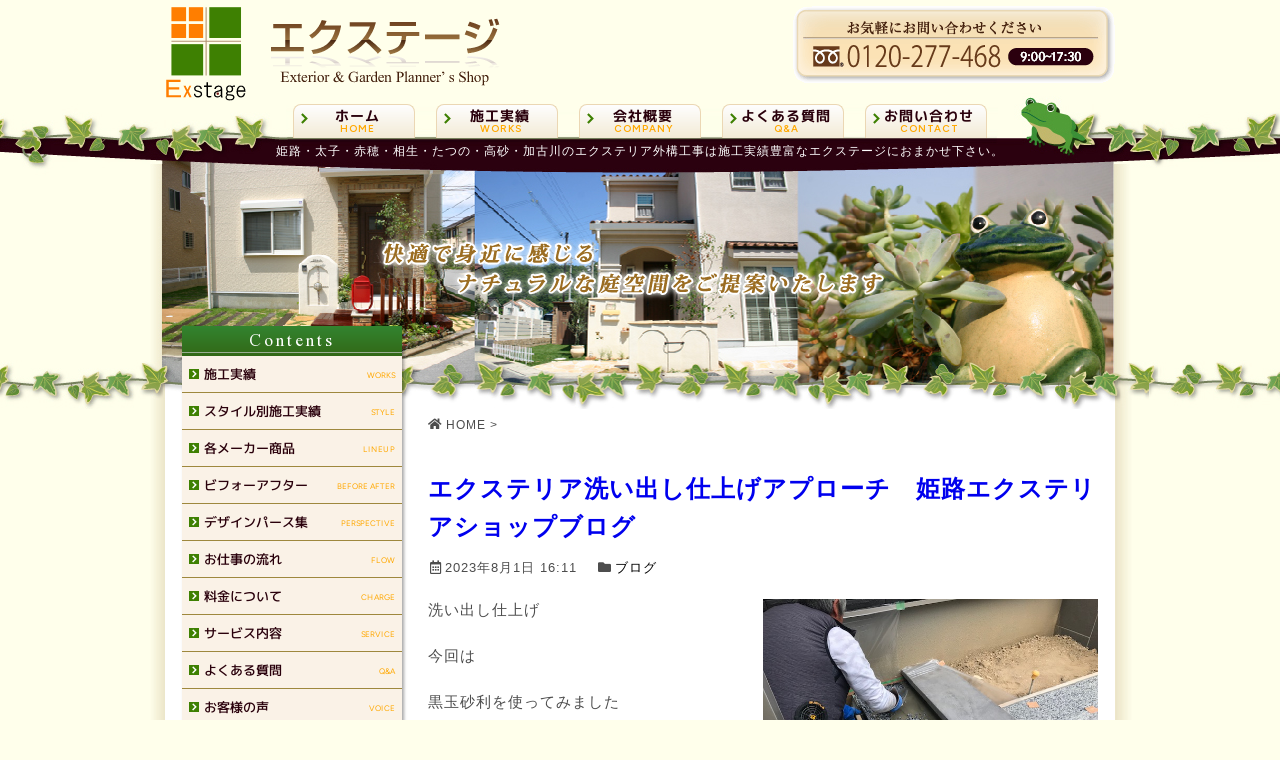

--- FILE ---
content_type: text/html; charset=UTF-8
request_url: https://www.exstage.co.jp/author/jacofwebsupport
body_size: 8888
content:
<!DOCTYPE html>
<html lang="ja">

<head>
    <meta http-equiv="Content-Type" content="text/html; charset=UTF-8" />
    <meta name="viewport" content="width=device-width, initial-scale=1" />
    <meta name="format-detection" content="telephone=no" />

    <title>jacofwebsupport  |  姫路市の外構・エクステリア｜エクステージ</title>

    <link rel="shortcut icon" href="https://www.exstage.co.jp/favicon.ico" />
    <link rel="preconnect" href="https://fonts.googleapis.com">
    <link rel="preconnect" href="https://fonts.gstatic.com" crossorigin>
    <link href="https://fonts.googleapis.com/css2?family=M+PLUS+1p:wght@500;700&display=swap" rel="stylesheet">
    <link href="https://fonts.googleapis.com/css2?family=Noto+Sans+JP:wght@600&display=swap" rel="stylesheet">
    <link href="https://fonts.googleapis.com/css2?family=Figtree:wght@400;600;800&display=swap" rel="stylesheet">
    <link href="https://fonts.googleapis.com/css2?family=Scheherazade+New:wght@400&display=swap" rel="stylesheet">
    <link rel="stylesheet" type="text/css" media="all" href="https://www.exstage.co.jp/wp-content/themes/jetpress/style.css" />
    <link rel="stylesheet" type="text/css" media="all" href="https://www.exstage.co.jp/wp-content/themes/jetpress/css/base.css" />
    <link rel="stylesheet" type="text/css" media="all" href="https://www.exstage.co.jp/wp-content/themes/jetpress/css/common.css" />
            <link rel="stylesheet" type="text/css" media="all" href="https://www.exstage.co.jp/wp-content/themes/jetpress/css/archive.css" />
        <link rel="stylesheet" type="text/css" media="all" href="https://www.exstage.co.jp/wp-content/themes/jetpress/css/media_query.css" />

    <script src="https://kit.fontawesome.com/d5666ad85b.js" crossorigin="anonymous"></script>
    <script src="https://www.exstage.co.jp/wp-content/themes/jetpress/js/jquery-3.6.0.min.js"></script>
    <script src="https://www.exstage.co.jp/wp-content/themes/jetpress/js/ofi.min.js"></script>
    <script src="https://www.exstage.co.jp/wp-content/themes/jetpress/js/script.js"></script>

    <meta name='robots' content='max-image-preview:large' />
<link rel="alternate" type="application/rss+xml" title="姫路市の外構・エクステリア｜エクステージ &raquo; jacofwebsupport による投稿のフィード" href="https://www.exstage.co.jp/author/jacofwebsupport/feed" />
<script type="text/javascript">
window._wpemojiSettings = {"baseUrl":"https:\/\/s.w.org\/images\/core\/emoji\/14.0.0\/72x72\/","ext":".png","svgUrl":"https:\/\/s.w.org\/images\/core\/emoji\/14.0.0\/svg\/","svgExt":".svg","source":{"concatemoji":"https:\/\/www.exstage.co.jp\/wp-includes\/js\/wp-emoji-release.min.js?ver=6.3.7"}};
/*! This file is auto-generated */
!function(i,n){var o,s,e;function c(e){try{var t={supportTests:e,timestamp:(new Date).valueOf()};sessionStorage.setItem(o,JSON.stringify(t))}catch(e){}}function p(e,t,n){e.clearRect(0,0,e.canvas.width,e.canvas.height),e.fillText(t,0,0);var t=new Uint32Array(e.getImageData(0,0,e.canvas.width,e.canvas.height).data),r=(e.clearRect(0,0,e.canvas.width,e.canvas.height),e.fillText(n,0,0),new Uint32Array(e.getImageData(0,0,e.canvas.width,e.canvas.height).data));return t.every(function(e,t){return e===r[t]})}function u(e,t,n){switch(t){case"flag":return n(e,"\ud83c\udff3\ufe0f\u200d\u26a7\ufe0f","\ud83c\udff3\ufe0f\u200b\u26a7\ufe0f")?!1:!n(e,"\ud83c\uddfa\ud83c\uddf3","\ud83c\uddfa\u200b\ud83c\uddf3")&&!n(e,"\ud83c\udff4\udb40\udc67\udb40\udc62\udb40\udc65\udb40\udc6e\udb40\udc67\udb40\udc7f","\ud83c\udff4\u200b\udb40\udc67\u200b\udb40\udc62\u200b\udb40\udc65\u200b\udb40\udc6e\u200b\udb40\udc67\u200b\udb40\udc7f");case"emoji":return!n(e,"\ud83e\udef1\ud83c\udffb\u200d\ud83e\udef2\ud83c\udfff","\ud83e\udef1\ud83c\udffb\u200b\ud83e\udef2\ud83c\udfff")}return!1}function f(e,t,n){var r="undefined"!=typeof WorkerGlobalScope&&self instanceof WorkerGlobalScope?new OffscreenCanvas(300,150):i.createElement("canvas"),a=r.getContext("2d",{willReadFrequently:!0}),o=(a.textBaseline="top",a.font="600 32px Arial",{});return e.forEach(function(e){o[e]=t(a,e,n)}),o}function t(e){var t=i.createElement("script");t.src=e,t.defer=!0,i.head.appendChild(t)}"undefined"!=typeof Promise&&(o="wpEmojiSettingsSupports",s=["flag","emoji"],n.supports={everything:!0,everythingExceptFlag:!0},e=new Promise(function(e){i.addEventListener("DOMContentLoaded",e,{once:!0})}),new Promise(function(t){var n=function(){try{var e=JSON.parse(sessionStorage.getItem(o));if("object"==typeof e&&"number"==typeof e.timestamp&&(new Date).valueOf()<e.timestamp+604800&&"object"==typeof e.supportTests)return e.supportTests}catch(e){}return null}();if(!n){if("undefined"!=typeof Worker&&"undefined"!=typeof OffscreenCanvas&&"undefined"!=typeof URL&&URL.createObjectURL&&"undefined"!=typeof Blob)try{var e="postMessage("+f.toString()+"("+[JSON.stringify(s),u.toString(),p.toString()].join(",")+"));",r=new Blob([e],{type:"text/javascript"}),a=new Worker(URL.createObjectURL(r),{name:"wpTestEmojiSupports"});return void(a.onmessage=function(e){c(n=e.data),a.terminate(),t(n)})}catch(e){}c(n=f(s,u,p))}t(n)}).then(function(e){for(var t in e)n.supports[t]=e[t],n.supports.everything=n.supports.everything&&n.supports[t],"flag"!==t&&(n.supports.everythingExceptFlag=n.supports.everythingExceptFlag&&n.supports[t]);n.supports.everythingExceptFlag=n.supports.everythingExceptFlag&&!n.supports.flag,n.DOMReady=!1,n.readyCallback=function(){n.DOMReady=!0}}).then(function(){return e}).then(function(){var e;n.supports.everything||(n.readyCallback(),(e=n.source||{}).concatemoji?t(e.concatemoji):e.wpemoji&&e.twemoji&&(t(e.twemoji),t(e.wpemoji)))}))}((window,document),window._wpemojiSettings);
</script>
<style type="text/css">
img.wp-smiley,
img.emoji {
	display: inline !important;
	border: none !important;
	box-shadow: none !important;
	height: 1em !important;
	width: 1em !important;
	margin: 0 0.07em !important;
	vertical-align: -0.1em !important;
	background: none !important;
	padding: 0 !important;
}
</style>
	<link rel='stylesheet' id='wp-block-library-css' href='https://www.exstage.co.jp/wp-includes/css/dist/block-library/style.min.css?ver=6.3.7' type='text/css' media='all' />
<style id='classic-theme-styles-inline-css' type='text/css'>
/*! This file is auto-generated */
.wp-block-button__link{color:#fff;background-color:#32373c;border-radius:9999px;box-shadow:none;text-decoration:none;padding:calc(.667em + 2px) calc(1.333em + 2px);font-size:1.125em}.wp-block-file__button{background:#32373c;color:#fff;text-decoration:none}
</style>
<style id='global-styles-inline-css' type='text/css'>
body{--wp--preset--color--black: #000000;--wp--preset--color--cyan-bluish-gray: #abb8c3;--wp--preset--color--white: #ffffff;--wp--preset--color--pale-pink: #f78da7;--wp--preset--color--vivid-red: #cf2e2e;--wp--preset--color--luminous-vivid-orange: #ff6900;--wp--preset--color--luminous-vivid-amber: #fcb900;--wp--preset--color--light-green-cyan: #7bdcb5;--wp--preset--color--vivid-green-cyan: #00d084;--wp--preset--color--pale-cyan-blue: #8ed1fc;--wp--preset--color--vivid-cyan-blue: #0693e3;--wp--preset--color--vivid-purple: #9b51e0;--wp--preset--gradient--vivid-cyan-blue-to-vivid-purple: linear-gradient(135deg,rgba(6,147,227,1) 0%,rgb(155,81,224) 100%);--wp--preset--gradient--light-green-cyan-to-vivid-green-cyan: linear-gradient(135deg,rgb(122,220,180) 0%,rgb(0,208,130) 100%);--wp--preset--gradient--luminous-vivid-amber-to-luminous-vivid-orange: linear-gradient(135deg,rgba(252,185,0,1) 0%,rgba(255,105,0,1) 100%);--wp--preset--gradient--luminous-vivid-orange-to-vivid-red: linear-gradient(135deg,rgba(255,105,0,1) 0%,rgb(207,46,46) 100%);--wp--preset--gradient--very-light-gray-to-cyan-bluish-gray: linear-gradient(135deg,rgb(238,238,238) 0%,rgb(169,184,195) 100%);--wp--preset--gradient--cool-to-warm-spectrum: linear-gradient(135deg,rgb(74,234,220) 0%,rgb(151,120,209) 20%,rgb(207,42,186) 40%,rgb(238,44,130) 60%,rgb(251,105,98) 80%,rgb(254,248,76) 100%);--wp--preset--gradient--blush-light-purple: linear-gradient(135deg,rgb(255,206,236) 0%,rgb(152,150,240) 100%);--wp--preset--gradient--blush-bordeaux: linear-gradient(135deg,rgb(254,205,165) 0%,rgb(254,45,45) 50%,rgb(107,0,62) 100%);--wp--preset--gradient--luminous-dusk: linear-gradient(135deg,rgb(255,203,112) 0%,rgb(199,81,192) 50%,rgb(65,88,208) 100%);--wp--preset--gradient--pale-ocean: linear-gradient(135deg,rgb(255,245,203) 0%,rgb(182,227,212) 50%,rgb(51,167,181) 100%);--wp--preset--gradient--electric-grass: linear-gradient(135deg,rgb(202,248,128) 0%,rgb(113,206,126) 100%);--wp--preset--gradient--midnight: linear-gradient(135deg,rgb(2,3,129) 0%,rgb(40,116,252) 100%);--wp--preset--font-size--small: 13px;--wp--preset--font-size--medium: 20px;--wp--preset--font-size--large: 36px;--wp--preset--font-size--x-large: 42px;--wp--preset--spacing--20: 0.44rem;--wp--preset--spacing--30: 0.67rem;--wp--preset--spacing--40: 1rem;--wp--preset--spacing--50: 1.5rem;--wp--preset--spacing--60: 2.25rem;--wp--preset--spacing--70: 3.38rem;--wp--preset--spacing--80: 5.06rem;--wp--preset--shadow--natural: 6px 6px 9px rgba(0, 0, 0, 0.2);--wp--preset--shadow--deep: 12px 12px 50px rgba(0, 0, 0, 0.4);--wp--preset--shadow--sharp: 6px 6px 0px rgba(0, 0, 0, 0.2);--wp--preset--shadow--outlined: 6px 6px 0px -3px rgba(255, 255, 255, 1), 6px 6px rgba(0, 0, 0, 1);--wp--preset--shadow--crisp: 6px 6px 0px rgba(0, 0, 0, 1);}:where(.is-layout-flex){gap: 0.5em;}:where(.is-layout-grid){gap: 0.5em;}body .is-layout-flow > .alignleft{float: left;margin-inline-start: 0;margin-inline-end: 2em;}body .is-layout-flow > .alignright{float: right;margin-inline-start: 2em;margin-inline-end: 0;}body .is-layout-flow > .aligncenter{margin-left: auto !important;margin-right: auto !important;}body .is-layout-constrained > .alignleft{float: left;margin-inline-start: 0;margin-inline-end: 2em;}body .is-layout-constrained > .alignright{float: right;margin-inline-start: 2em;margin-inline-end: 0;}body .is-layout-constrained > .aligncenter{margin-left: auto !important;margin-right: auto !important;}body .is-layout-constrained > :where(:not(.alignleft):not(.alignright):not(.alignfull)){max-width: var(--wp--style--global--content-size);margin-left: auto !important;margin-right: auto !important;}body .is-layout-constrained > .alignwide{max-width: var(--wp--style--global--wide-size);}body .is-layout-flex{display: flex;}body .is-layout-flex{flex-wrap: wrap;align-items: center;}body .is-layout-flex > *{margin: 0;}body .is-layout-grid{display: grid;}body .is-layout-grid > *{margin: 0;}:where(.wp-block-columns.is-layout-flex){gap: 2em;}:where(.wp-block-columns.is-layout-grid){gap: 2em;}:where(.wp-block-post-template.is-layout-flex){gap: 1.25em;}:where(.wp-block-post-template.is-layout-grid){gap: 1.25em;}.has-black-color{color: var(--wp--preset--color--black) !important;}.has-cyan-bluish-gray-color{color: var(--wp--preset--color--cyan-bluish-gray) !important;}.has-white-color{color: var(--wp--preset--color--white) !important;}.has-pale-pink-color{color: var(--wp--preset--color--pale-pink) !important;}.has-vivid-red-color{color: var(--wp--preset--color--vivid-red) !important;}.has-luminous-vivid-orange-color{color: var(--wp--preset--color--luminous-vivid-orange) !important;}.has-luminous-vivid-amber-color{color: var(--wp--preset--color--luminous-vivid-amber) !important;}.has-light-green-cyan-color{color: var(--wp--preset--color--light-green-cyan) !important;}.has-vivid-green-cyan-color{color: var(--wp--preset--color--vivid-green-cyan) !important;}.has-pale-cyan-blue-color{color: var(--wp--preset--color--pale-cyan-blue) !important;}.has-vivid-cyan-blue-color{color: var(--wp--preset--color--vivid-cyan-blue) !important;}.has-vivid-purple-color{color: var(--wp--preset--color--vivid-purple) !important;}.has-black-background-color{background-color: var(--wp--preset--color--black) !important;}.has-cyan-bluish-gray-background-color{background-color: var(--wp--preset--color--cyan-bluish-gray) !important;}.has-white-background-color{background-color: var(--wp--preset--color--white) !important;}.has-pale-pink-background-color{background-color: var(--wp--preset--color--pale-pink) !important;}.has-vivid-red-background-color{background-color: var(--wp--preset--color--vivid-red) !important;}.has-luminous-vivid-orange-background-color{background-color: var(--wp--preset--color--luminous-vivid-orange) !important;}.has-luminous-vivid-amber-background-color{background-color: var(--wp--preset--color--luminous-vivid-amber) !important;}.has-light-green-cyan-background-color{background-color: var(--wp--preset--color--light-green-cyan) !important;}.has-vivid-green-cyan-background-color{background-color: var(--wp--preset--color--vivid-green-cyan) !important;}.has-pale-cyan-blue-background-color{background-color: var(--wp--preset--color--pale-cyan-blue) !important;}.has-vivid-cyan-blue-background-color{background-color: var(--wp--preset--color--vivid-cyan-blue) !important;}.has-vivid-purple-background-color{background-color: var(--wp--preset--color--vivid-purple) !important;}.has-black-border-color{border-color: var(--wp--preset--color--black) !important;}.has-cyan-bluish-gray-border-color{border-color: var(--wp--preset--color--cyan-bluish-gray) !important;}.has-white-border-color{border-color: var(--wp--preset--color--white) !important;}.has-pale-pink-border-color{border-color: var(--wp--preset--color--pale-pink) !important;}.has-vivid-red-border-color{border-color: var(--wp--preset--color--vivid-red) !important;}.has-luminous-vivid-orange-border-color{border-color: var(--wp--preset--color--luminous-vivid-orange) !important;}.has-luminous-vivid-amber-border-color{border-color: var(--wp--preset--color--luminous-vivid-amber) !important;}.has-light-green-cyan-border-color{border-color: var(--wp--preset--color--light-green-cyan) !important;}.has-vivid-green-cyan-border-color{border-color: var(--wp--preset--color--vivid-green-cyan) !important;}.has-pale-cyan-blue-border-color{border-color: var(--wp--preset--color--pale-cyan-blue) !important;}.has-vivid-cyan-blue-border-color{border-color: var(--wp--preset--color--vivid-cyan-blue) !important;}.has-vivid-purple-border-color{border-color: var(--wp--preset--color--vivid-purple) !important;}.has-vivid-cyan-blue-to-vivid-purple-gradient-background{background: var(--wp--preset--gradient--vivid-cyan-blue-to-vivid-purple) !important;}.has-light-green-cyan-to-vivid-green-cyan-gradient-background{background: var(--wp--preset--gradient--light-green-cyan-to-vivid-green-cyan) !important;}.has-luminous-vivid-amber-to-luminous-vivid-orange-gradient-background{background: var(--wp--preset--gradient--luminous-vivid-amber-to-luminous-vivid-orange) !important;}.has-luminous-vivid-orange-to-vivid-red-gradient-background{background: var(--wp--preset--gradient--luminous-vivid-orange-to-vivid-red) !important;}.has-very-light-gray-to-cyan-bluish-gray-gradient-background{background: var(--wp--preset--gradient--very-light-gray-to-cyan-bluish-gray) !important;}.has-cool-to-warm-spectrum-gradient-background{background: var(--wp--preset--gradient--cool-to-warm-spectrum) !important;}.has-blush-light-purple-gradient-background{background: var(--wp--preset--gradient--blush-light-purple) !important;}.has-blush-bordeaux-gradient-background{background: var(--wp--preset--gradient--blush-bordeaux) !important;}.has-luminous-dusk-gradient-background{background: var(--wp--preset--gradient--luminous-dusk) !important;}.has-pale-ocean-gradient-background{background: var(--wp--preset--gradient--pale-ocean) !important;}.has-electric-grass-gradient-background{background: var(--wp--preset--gradient--electric-grass) !important;}.has-midnight-gradient-background{background: var(--wp--preset--gradient--midnight) !important;}.has-small-font-size{font-size: var(--wp--preset--font-size--small) !important;}.has-medium-font-size{font-size: var(--wp--preset--font-size--medium) !important;}.has-large-font-size{font-size: var(--wp--preset--font-size--large) !important;}.has-x-large-font-size{font-size: var(--wp--preset--font-size--x-large) !important;}
.wp-block-navigation a:where(:not(.wp-element-button)){color: inherit;}
:where(.wp-block-post-template.is-layout-flex){gap: 1.25em;}:where(.wp-block-post-template.is-layout-grid){gap: 1.25em;}
:where(.wp-block-columns.is-layout-flex){gap: 2em;}:where(.wp-block-columns.is-layout-grid){gap: 2em;}
.wp-block-pullquote{font-size: 1.5em;line-height: 1.6;}
</style>
<link rel="https://api.w.org/" href="https://www.exstage.co.jp/wp-json/" /><link rel="alternate" type="application/json" href="https://www.exstage.co.jp/wp-json/wp/v2/users/3" /><link rel="EditURI" type="application/rsd+xml" title="RSD" href="https://www.exstage.co.jp/xmlrpc.php?rsd" />
<meta name="generator" content="WordPress 6.3.7" />
    <!-- add 20231019 -->
    <!-- Google tag (gtag.js) -->
    <script async src="https://www.googletagmanager.com/gtag/js?id=G-DJEQFB3TTZ"></script>
    <script>
        window.dataLayer = window.dataLayer || [];

        function gtag() {
            dataLayer.push(arguments);
        }
        gtag('js', new Date());

        gtag('config', 'G-DJEQFB3TTZ');
    </script>
    <!-- clarity -->
    <script type="text/javascript">
        (function(c, l, a, r, i, t, y) {
            c[a] = c[a] || function() {
                (c[a].q = c[a].q || []).push(arguments)
            };
            t = l.createElement(r);
            t.async = 1;
            t.src = "https://www.clarity.ms/tag/" + i;
            y = l.getElementsByTagName(r)[0];
            y.parentNode.insertBefore(t, y);
        })(window, document, "clarity", "script", "rnfiqt680g");
    </script>
</head>


<body id="blog" class="archive author author-jacofwebsupport author-3">
    <header id="top">
        <div id="face" class="skin">
            <div id="forehead">
                <h1 id="site-id">
                    <a href="https://www.exstage.co.jp/"><img src="https://www.exstage.co.jp/wp-content/themes/jetpress/img/header/logo_335x96.svg" width="335" height="96" alt="エクステージ" /></a>
                </h1>
                <p id="tel">
                    <img id="freedial" src="https://www.exstage.co.jp/wp-content/themes/jetpress/img/header/tel.png" width="322" height="77" alt="0120-277-468" />
                </p>
                <div id="menu-button">
                    <span class="inner-menu-button">
                        <span class="bar1"></span>
                        <span class="bar2"></span>
                        <span class="bar3"></span>
                    </span>
                    <span class="txt-menu">MENU</span>
                </div>
            </div>
        </div>
        <div id="wrap-gnavi">
            <nav id="gnavi">
                <ul>
                    <li class="menu-item"><a href="https://www.exstage.co.jp/">
                            <div><em>ホーム</em><small>HOME</small></div>
                        </a></li>
                    <li class="menu-item"><a href="https://www.exstage.co.jp/works/">
                            <div><em>施工実績</em><small>WORKS</small></div>
                        </a></li>
                    <li class="menu-item"><a href="https://www.exstage.co.jp/company/">
                            <div><em>会社概要</em><small>COMPANY</small></div>
                        </a></li>
                    <li class="menu-item"><a href="https://www.exstage.co.jp/faq/">
                            <div><em>よくある質問</em><small>Q&A</small></div>
                        </a></li>
                    <li class="menu-item"><a href="https://www.exstage.co.jp/contact/">
                            <div><em>お問い合わせ</em><small>CONTACT</small></div>
                        </a></li>
                </ul>
            </nav>
        </div>
        <div id="main-catch">
            <p>姫路・太子・赤穂・相生・たつの・高砂・加古川のエクステリア外構工事は施工実績豊富なエクステージにおまかせ下さい。</p>
            <div id="main-image"></div>
        </div>
    </header>

    <div id="wrap-main">


<div id="chest">
	<main>
		<div id="inner-main" class="skin">
			<div id="main-column">
									<nav id="outer-breadcrumbs">
						<div class="breadcrumbs">
							<div class="breadcrumb"><ul><li><a href="https://www.exstage.co.jp" id="goto-home"><span>HOME</span></a> > </li><li> <span></span></li></ul></div>						</div>
					</nav>
				
				<p style="display:none; margin:1rem 0 2rem; padding:1rem; border:solid 1px #ddd;"></p>
				<div class="post-id"><strong>[1] POST ID : 101682</strong></div>
													<article class="post-101682 post type-post status-publish format-standard hentry category-blog">
								<h2 class="post-title title-in-archive"><span><a href="https://www.exstage.co.jp/blog/araidas-3.html">エクステリア洗い出し仕上げアプローチ　姫路エクステリアショップブログ</a></span></h2>
								<nav>
									<ul class="post-meta">
										<li class="time">2023年8月1日 16:11</li>
										<li class="cate"><a href="https://www.exstage.co.jp/./blog" title="View all posts in ブログ">ブログ</a></li>																																																												</ul>
								</nav>
								<div class="core-contents">
									

<div class="wp-block-group" id="navi-0">
	<div class="wp-block-group__inner-container is-layout-flow wp-block-group-is-layout-flow">

		
		<div class="wp-block-columns text_image_block is-layout-flex wp-container-3 wp-block-columns-is-layout-flex">
		

<div class="wp-block-column is-layout-flow wp-block-column-is-layout-flow">
		
		洗い出し仕上げ<br /><br />今回は<br /><br />黒玉砂利を使ってみました
		
</div>			



<div class="wp-block-column is-layout-flow wp-block-column-is-layout-flow">


<figure class="wp-block-image size-full">
	<img decoding="async" class="wp-image-" src="https://www.exstage.co.jp/wp-content/uploads/IMG_83121-1.jpg" alt="">
</figure>


</div>			


		</div>
		
		
	</div>
</div>




<div class="wp-block-group" id="navi-1">
	<div class="wp-block-group__inner-container is-layout-flow wp-block-group-is-layout-flow">

		
		<div class="wp-block-columns text_image_block is-layout-flex wp-container-7 wp-block-columns-is-layout-flex">
		

<div class="wp-block-column is-layout-flow wp-block-column-is-layout-flow">
		
		セメントの上に<br /><br />砂利を並べていく
		
</div>			



<div class="wp-block-column is-layout-flow wp-block-column-is-layout-flow">


<figure class="wp-block-image size-full">
	<img decoding="async" class="wp-image-" src="https://www.exstage.co.jp/wp-content/uploads/IMG_83142-1.jpg" alt="">
</figure>


</div>			


		</div>
		
		
	</div>
</div>




<div class="wp-block-group" id="navi-2">
	<div class="wp-block-group__inner-container is-layout-flow wp-block-group-is-layout-flow">

		
		<div class="wp-block-columns text_image_block is-layout-flex wp-container-11 wp-block-columns-is-layout-flex">
		

<div class="wp-block-column is-layout-flow wp-block-column-is-layout-flow">
		
		それをホースで水を含ませ<br /><br />セメントを浮かびあがらせる
		
</div>			



<div class="wp-block-column is-layout-flow wp-block-column-is-layout-flow">


<figure class="wp-block-image size-full">
	<img decoding="async" class="wp-image-" src="https://www.exstage.co.jp/wp-content/uploads/IMG_82741-1.jpg" alt="">
</figure>


</div>			


		</div>
		
		
	</div>
</div>




<div class="wp-block-group" id="navi-3">
	<div class="wp-block-group__inner-container is-layout-flow wp-block-group-is-layout-flow">

		
		<div class="wp-block-columns text_image_block is-layout-flex wp-container-15 wp-block-columns-is-layout-flex">
		

<div class="wp-block-column is-layout-flow wp-block-column-is-layout-flow">
		
		まんべんなく　まんべんなく
<div>&nbsp;</div>
<div>これが洗い出し</div>
		
</div>			



<div class="wp-block-column is-layout-flow wp-block-column-is-layout-flow">


<figure class="wp-block-image size-full">
	<img decoding="async" class="wp-image-" src="https://www.exstage.co.jp/wp-content/uploads/IMG_8313-1.jpg" alt="">
</figure>


</div>			


		</div>
		
		
	</div>
</div>




<div class="wp-block-group" id="navi-4">
	<div class="wp-block-group__inner-container is-layout-flow wp-block-group-is-layout-flow">
		
		エクステリア工事はエクステージで
<div>&nbsp;</div>
<div>&nbsp;</div>
<div>&nbsp;</div>
<div>&nbsp;</div>
<div>&nbsp;</div>
<div>もうすぐ</div>
<div>&nbsp;</div>
<div>ホームページシステム載せ替え完了します</div>
<div>&nbsp;</div>
<div>パソコン版はあまり変わりませんが</div>
<div>&nbsp;</div>
<div>スマホでは見やすくなると思います</div>
<div>&nbsp;</div>
<div>&nbsp;</div>
<div>エクステージ　ひがしぐち</div>
		

	</div>
</div>

																	</div>
							</article>

																							</div>
			<!-- /core-contents -->
			<div id="side-column">
				<div id="core-side-column">
	<section id="contents-list-panel">
		<h2><span>Contents</span></h2>
		<nav id="contents-menu">
			<ul>
				<li class="menu-list"><a href="https://www.exstage.co.jp/works/"><div><span>施工実績</span><small>WORKS</small></div></a></li>
				<li class="menu-list"><a href="https://www.exstage.co.jp/works-style/"><div><span>スタイル別施工実績</span><small>STYLE</small></div></a></li>
				<li class="menu-list"><a href="https://www.exstage.co.jp/maker/"><div><span>各メーカー商品</span><small>LINEUP</small></div></a></li>
				<li class="menu-list"><a href="https://www.exstage.co.jp/beforeafter/"><div><span>ビフォーアフター</span><small>BEFORE AFTER</small></div></a></li>
				<li class="menu-list"><a href="https://www.exstage.co.jp/pers/"><div><span>デザインパース集</span><small>PERSPECTIVE</small></div></a></li>
				<li class="menu-list"><a href="https://www.exstage.co.jp/flow/"><div><span>お仕事の流れ</span><small>FLOW</small></div></a></li>
				<li class="menu-list"><a href="https://www.exstage.co.jp/charge/"><div><span>料金について</span><small>CHARGE</small></div></a></li>
				<li class="menu-list"><a href="https://www.exstage.co.jp/service/"><div><span>サービス内容</span><small>SERVICE</small></div></a></li>
				<li class="menu-list"><a href="https://www.exstage.co.jp/faq/"><div><span>よくある質問</span><small>Q&A</small></div></a></li>
				<li class="menu-list"><a href="https://www.exstage.co.jp/voice/"><div><span>お客様の声</span><small>VOICE</small></div></a></li>
			</ul>
		</nav>
	</section>

	<section id="information-list-panel">
		<h2><span>Information</span></h2>
		<nav id="information-menu">
			<ul>
				<li class="menu-list"><a href="https://www.exstage.co.jp/staff/"><span>スタッフ紹介</span></a></li>
				<li class="menu-list"><a href="https://www.exstage.co.jp/company/"><span>会社概要</span></a></li>
				<li class="menu-list"><a href="https://www.exstage.co.jp/privacy/"><span>個人情報保護方針</span></a></li>
				<li class="menu-list"><a href="https://www.exstage.co.jp/law/"><span>特定商取引の表記</span></a></li>
				<li class="menu-list"><a href="https://www.exstage.co.jp/link/"><span>リンク</span></a></li>
				<li class="menu-list"><a href="https://www.exstage.co.jp/sitemap/"><span>サイトマップ</span></a></li>
			</ul>
		</nav>
	</section>

	<div id="outside">
		<p id="goto-staffblog">
			<a href="https://www.exstage.co.jp/blog/">
				<img src="https://www.exstage.co.jp/wp-content/themes/jetpress/img/navi/index_side_bnr02.jpg" width="200" height="70" alt="STAFF BLOG" />
			</a>
		</p>
		<p>外構・エクステリアのことはもちろん発見、喜び、わくわくの一日など外構・エクステリアにこだわらずエクステージスタッフが綴るブログです</p>
		<p id="qr">
			<img src="https://www.exstage.co.jp/wp-content/themes/jetpress/img/navi/qr.gif" width="150" height="150" alt="QRコード" />
		</p>
		<p class="return-home">
			<a href="https://www.exstage.co.jp/">HOME</a>
		</p>
	</div>
</div>			</div>
		</div>
		<!-- /inner-main -->
	</main>
</div>
<!-- /chest -->



</div>
<!-- /#wrap-main -->

<footer>
	<div id="outer-fnavi">
		<nav id="fnavi" class="skin">
			<div class="menu-fnavi-1-container"><ul id="menu-fnavi-1" class="menu"><li id="menu-item-99253" class="menu-item menu-item-type-post_type menu-item-object-page menu-item-home menu-item-99253"><a href="https://www.exstage.co.jp/">HOME</a></li>
<li id="menu-item-99285" class="menu-item menu-item-type-taxonomy menu-item-object-category menu-item-99285"><a href="https://www.exstage.co.jp/./works">施工実績</a></li>
<li id="menu-item-99286" class="menu-item menu-item-type-taxonomy menu-item-object-category menu-item-99286"><a href="https://www.exstage.co.jp/./maker">各メーカー商品</a></li>
<li id="menu-item-99287" class="menu-item menu-item-type-taxonomy menu-item-object-category menu-item-99287"><a href="https://www.exstage.co.jp/./beforeafter">ビフォーアフター</a></li>
<li id="menu-item-99258" class="menu-item menu-item-type-post_type menu-item-object-page menu-item-99258"><a href="https://www.exstage.co.jp/flow">お仕事の流れ</a></li>
<li id="menu-item-99288" class="menu-item menu-item-type-taxonomy menu-item-object-category menu-item-99288"><a href="https://www.exstage.co.jp/./charge">料金について</a></li>
<li id="menu-item-99264" class="menu-item menu-item-type-post_type menu-item-object-page menu-item-99264"><a href="https://www.exstage.co.jp/service">サービス内容</a></li>
<li id="menu-item-99289" class="menu-item menu-item-type-taxonomy menu-item-object-category menu-item-99289"><a href="https://www.exstage.co.jp/./faq">よくある質問</a></li>
<li id="menu-item-99262" class="menu-item menu-item-type-post_type menu-item-object-page menu-item-99262"><a href="https://www.exstage.co.jp/voice">お客様の声</a></li>
</ul></div>			<div class="menu-fnavi-2-container"><ul id="menu-fnavi-2" class="menu"><li id="menu-item-99290" class="menu-item menu-item-type-taxonomy menu-item-object-category menu-item-99290"><a href="https://www.exstage.co.jp/./event">イベント情報</a></li>
<li id="menu-item-101396" class="menu-item menu-item-type-taxonomy menu-item-object-category menu-item-101396"><a href="https://www.exstage.co.jp/./modelgarden">モデルガーデン</a></li>
<li id="menu-item-99291" class="menu-item menu-item-type-taxonomy menu-item-object-category menu-item-99291"><a href="https://www.exstage.co.jp/./designroom">デザインルーム</a></li>
<li id="menu-item-99292" class="menu-item menu-item-type-taxonomy menu-item-object-category menu-item-99292"><a href="https://www.exstage.co.jp/./worksdiary">工事日記</a></li>
<li id="menu-item-99293" class="menu-item menu-item-type-taxonomy menu-item-object-category menu-item-99293"><a href="https://www.exstage.co.jp/./staff">スタッフ紹介</a></li>
<li id="menu-item-99294" class="menu-item menu-item-type-post_type menu-item-object-page menu-item-99294"><a href="https://www.exstage.co.jp/company">会社概要</a></li>
<li id="menu-item-99295" class="menu-item menu-item-type-post_type menu-item-object-page menu-item-99295"><a href="https://www.exstage.co.jp/privacy">個人情報保護方針</a></li>
<li id="menu-item-99296" class="menu-item menu-item-type-post_type menu-item-object-page menu-item-99296"><a href="https://www.exstage.co.jp/law">特定商取引法の表記</a></li>
<li id="menu-item-99297" class="menu-item menu-item-type-taxonomy menu-item-object-category menu-item-99297"><a href="https://www.exstage.co.jp/./link">リンク</a></li>
<li id="menu-item-99298" class="menu-item menu-item-type-post_type menu-item-object-page menu-item-99298"><a href="https://www.exstage.co.jp/sitemap">サイトマップ</a></li>
</ul></div>			<div class="menu-fnavi-3-container"><ul id="menu-fnavi-3" class="menu"><li id="menu-item-99299" class="menu-item menu-item-type-post_type menu-item-object-page menu-item-99299"><a href="https://www.exstage.co.jp/contact">お問い合わせ</a></li>
<li id="menu-item-99300" class="menu-item menu-item-type-taxonomy menu-item-object-category menu-item-99300"><a href="https://www.exstage.co.jp/./blog">ブログ</a></li>
</ul></div>		</nav>
	</div>
	<div id="footer-copy">
		<p>姫路・太子・赤穂・相生・たつの・高砂・加古川のエクステリア外構工事は施工実績豊富なエクステージにおまかせ下さい。</p>
	</div>
	<p id="footer-tel">
		<img id="freedial" src="https://www.exstage.co.jp/wp-content/themes/jetpress/img/header/tel.png" width="322" height="77" alt="0120-277-468" />
	</p>
	<div id="footer-shop-info">
		<p id="footer-site-id">
			<img src="https://www.exstage.co.jp/wp-content/themes/jetpress/img/footer/logo_287x96.svg" width="287" height="96" alt="エクステージ" />
		</p>
		<address id="organization-info">
			プランナーズショップ　エクステージ<br />
			兵庫県揖保郡太子町東南363<br />
			フリーダイヤル:<span class="telnm">0120-277-468</span><br />
			TEL:<span class="telnm">0792-77-4468</span>
		</address>
	</div>
	<address id="copyright">
		Copyright(C) 2014 – 2026 Exstage. <span>All Rights Reserved.</span>
	</address>
</footer>

<div id="log-in">
	</div>

<div id="up-button">
	<a href="#" onclick="$('html,body').animate({ scrollTop: 0 }); return false;">
		<svg class="svg-instance" viewBox="0 0 20 20">
			<use class="svg-up-rect" xlink:href="#up-button-symbol-circle"></use>
			<use class="svg-up-path" xlink:href="#up-button-symbol-path"></use>
		</svg>
	</a>
</div>

<nav id="smartphone-menu-panel">
	<ul id="inner-smartphone-menu-panel">
		<li id="return-home">
			<a href="https://www.exstage.co.jp/">
				<div><span>ホーム</span></div>
			</a>
		</li>
		<li id="call">
			<a href="tel:0120277468">
				<div><span>お電話</span></div>
			</a>
		</li>
		<li id="send-mail">
			<a href="https://www.exstage.co.jp/contact/">
				<div><span>お問合せ</span></div>
			</a>
		</li>
		<li id="to-company">
			<a href="https://www.exstage.co.jp/company/">
				<div><span>会社概要</span></div>
			</a>
		</li>
	</ul>
</nav>

<div id="floating-panel"></div>

<svg class="svg-symbol" xmlns="http://www.w3.org/2000/svg" xmlns:xlink="http://www.w3.org/1999/xlink">
	<symbol id="up-button-symbol"><!-- viewBox="0 0 20 20 -->
		<g id="up-button-symbol-circle">
			<circle cx="10" cy="10" r="10" />
		</g>
		<g id="up-button-symbol-path">
			<path d="M14.1,13.7c-0.2,0-0.4-0.1-0.5-0.2L10,9.9l-3.6,3.6c-0.1,0.1-0.3,0.2-0.5,0.2c-0.2,0-0.4-0.1-0.5-0.2l-1.2-1.2
				c-0.3-0.3-0.3-0.8,0-1.1l5.3-5.3C9.6,5.8,9.8,5.7,10,5.7s0.4,0.1,0.5,0.2l5.3,5.3c0.1,0.1,0.2,0.3,0.2,0.5c0,0.2-0.1,0.4-0.2,0.5
				l-1.2,1.2C14.5,13.7,14.3,13.7,14.1,13.7z" />
		</g>
	</symbol>
</svg>

<!-- [ここからWP Footer] -->
<style id='core-block-supports-inline-css' type='text/css'>
.wp-container-3.wp-container-3,.wp-container-7.wp-container-7,.wp-container-11.wp-container-11,.wp-container-15.wp-container-15{flex-wrap:nowrap;}
</style>
</body>

</html>


--- FILE ---
content_type: text/css
request_url: https://www.exstage.co.jp/wp-content/themes/jetpress/css/archive.css
body_size: 2239
content:
@charset "UTF-8";

/* Link
------------------------- */
#link #main-column .post-title,
#link #main-column .post-meta {
	display: none;
}
#link #main-column .wp-heading-2 {
	position: relative;
	padding: 0 10px 10px;
}
#link #main-column .wp-heading-2:before {
	position: relative;
	display: inline-block;
	content: "";
	top: 2px;
	width: 18px;
	height: 18px;
	margin: 0 9px 0 0;
	background-image: url("../img/icon/circle_caret_right.svg");
	background-repeat: no-repeat;
	background-position: center bottom;
	background-size: cover;
}
#link #main-column .type-post {
	margin: 0 0 20px;
	padding: 0 0 20px;
	border-bottom: dotted 2px var(--gold);
}
.link-item dt {
	margin: 0 0 5px;
}
.link-item dt a {
	font-weight: 700;
	color: #000;
}
.link-item dt a:before {
	display: inline-block;
	content: "";
	width: 14px;
	height: 11px;
	margin-right: 5px;
	-webkit-mask: url("../img/icon/gt_w.svg") no-repeat 50% 50%;
	mask: url("../img/icon/gt_w.svg") no-repeat 50% 50%;
	-webkit-mask-size: cover;
	mask-size: cover;
	background-color: var(--orange);
	vertical-align: -1px
}
.link-item figure {
	margin: 0;
	line-height: 1;
}
.link-item figure img {
	width: 220px;
	height: auto;
	border: solid 5px var(--beige);
}
#link #main-column .type-post.post-101151 {
	border-bottom: 0;
}

/* Charge
------------------------- */
.type-post {
	margin: 0 0 1rem;
	padding: 0;
	border-bottom: 0;
}
.flexbox-child {
	flex: 0 0 48%;
}
.flexbox-child img {
	width: 100%;
	height: auto;
}
.price-box {
	margin: 30px 0 0;
	border: solid 1px #000;
}
.price-box dt {
	padding: 3px 5px 2px;
	background-color: var(--orange);
	letter-spacing: 2px;
	text-align: left;
	font-weight: 600;
	font-family:
		'Figtree',
		"游ゴシック Medium", "Yu Gothic Medium",
		"游ゴシック体", "YuGothic",
		"ヒラギノ角ゴシック", "Hiragino Sans",
		"ヒラギノ角ゴ ProN", "Hiragino Kaku Gothic ProN",
		"ヒラギノ角ゴ Pro W3", "Hiragino Kaku Gothic Pro",
		"メイリオ", "Meiryo",
		sans-serif;
	color: #fff;
}
.price-box dd {
	padding: 9px 0 7px;
	text-align: center;
	font-weight: 700;
	font-size: 1.5rem;
}
.charge .frame-set {
	border: solid 2px var(--pale-orange);
}
.charge .frame-set-list .frame-set-above {
	background-color: var(--orange);
	background: -moz-linear-gradient(top,  #fab661 0%, #ec9b3f 100%);
	background: -webkit-linear-gradient(top,  #fab661 0%,#ec9b3f 100%);
	background: linear-gradient(to bottom,  #fab661 0%,#ec9b3f 100%);
	filter: progid:DXImageTransform.Microsoft.gradient( startColorstr='#fab661', endColorstr='#ec9b3f',GradientType=0 );
}

/* Works Style
------------------------- */
.works-style .frame-set {
	border: solid 2px var(--pale-orange);
}
.works-style .frame-set-list .frame-set-above {
	background-color: var(--pale-orange);
	background: #e3c299;
	background: -moz-linear-gradient(top,  #e3c299 0%, #d7ae82 100%);
	background: -webkit-linear-gradient(top,  #e3c299 0%,#d7ae82 100%);
	background: linear-gradient(to bottom,  #e3c299 0%,#d7ae82 100%);
	filter: progid:DXImageTransform.Microsoft.gradient( startColorstr='#e3c299', endColorstr='#d7ae82',GradientType=0 );
}
.works-style .detail-button {
	text-align: center;
}
.works-style .detail-button a {
	margin: 0 0 15px;
}

/* Before After
------------------------- */
.beforeafter article {
	overflow: hidden;
	margin: 25px 0;
}
.outer-ba-index {
	display: flex;
	justify-content: space-between;
	padding: 0 20px;
}
.bf-image {
	flex: 0 0 260px;
}
.af-image {
	flex: 0 0 315px;
}
.outer-ba-index a {
	text-decoration: none;
}
.outer-ba-index figcaption {
	display: block;
	letter-spacing: 3px;
	line-height: 1;
	font-weight: 800;
	font-size: 3.2rem;
	font-family:
		'Figtree',
		"游ゴシック Medium", "Yu Gothic Medium",
		"游ゴシック体", "YuGothic",
		"ヒラギノ角ゴシック", "Hiragino Sans",
		"ヒラギノ角ゴ ProN", "Hiragino Kaku Gothic ProN",
		"ヒラギノ角ゴ Pro W3", "Hiragino Kaku Gothic Pro",
		"メイリオ", "Meiryo",
		sans-serif;
	color: #624120;
}
.outer-ba-index .bf-image figcaption {
	background-image: url("../img/page/back_before_caption.png");
	background-repeat: no-repeat;
	background-position: right center;
}
.outer-ba-index .af-image figcaption {
	text-align: right;
	color: #e0952f;
}
.outer-ba-index img {
	transition: 0.4s;
	width: 100%;
	height: auto;
	padding: 8px;
	background-image: url("../img/page/back_ba.png");
	background-repeat: no-repeat;
	background-position: center center;
	background-size: cover;
}
.outer-ba-index img:hover {
	opacity: 0.7;
}

/* Faq
------------------------- */
.faq article {
	padding: 5px;
	border: solid 1px #ccc;
}
.faq .detail-button a {
	margin: 0 0 10px;
}
.faq .core-contents.sub-category {
	margin: 20px 0 0;
}
.faq .sub-category {
	padding: 5px;
	border: solid 1px var(--dull-brown);
}
.faq-sub-index {
	list-style-type: none;
	display: flex;
	flex-wrap: wrap;
	justify-content: space-between;
	padding: 15px 40px;
}
.faq-sub-index li {
	flex: 0 0 48%;
	margin: 0 0 5px;
	font-size: 1.4rem;
}
.faq-sub-index li a {
	color: var(--dull-brown);
}
.faq-sub-index li a:before {
	display: inline-block;
	content: "";
	width: 11px;
	height: 8px;
	margin-right: 5px;
	-webkit-mask: url("../img/icon/gt_w.svg") no-repeat 50% 50%;
	mask: url("../img/icon/gt_w.svg") no-repeat 50% 50%;
	-webkit-mask-size: cover;
	mask-size: cover;
	background-color: var(--dull-orange);
}

/* Blog
------------------------- */
.blog article {
	overflow: hidden;
	margin: 20px 0 40px;
}
.blog .wp-heading-2 {
	padding: 0 15px 10px;
	line-height: 1.2;
	font-size: 1.8rem;
}
.blog .post-meta {
	margin: 0 0 20px;
	padding: 7px 10px 5px;
	border-bottom: dotted 1px var(--gold);
	background-color: var(--beige);
	text-align: right;
	font-weight: 700;
	color: var(--brown);
}
.blog .wrap-heading-2 {
	margin: 0;
}
.blog .eyecatch_thum img {
	padding: 5px;
	border: solid 1px var(--gold);
}

/* Event
------------------------- */
.event article {
	border: solid 1px var(--brown);
}
.event article .flexbox {
	padding: 0px 20px 15px 20px;
}
.event article .detail-button a {
	margin: 0;
}
.event .eyecatch_thum img {
	object-fit: cover;
	aspect-ratio: auto;
	padding: 5px;
	background-color: #fff;
	border: solid 1px var(--gold);
}


/* Category
------------------------- */
.flex-loop.category {
	padding: 0;
}
.flex-loop.category .category-index {
	flex: 0 0 32%;
	margin: 0 0 50px 0;
}
.flex-loop .category-index:not(:nth-child(3n))  {
	margin: 0 2% 50px 0;
}
.flex-loop.category a {
	display: block;
	text-align: center;
	font-weight: 700;
	font-size: 1.4rem;
	color: var(--dull-orange);
}
.eyecatch_thum img {
	object-fit: cover;
	aspect-ratio: 1 / 0.7666;
	padding: 5px;
	background-color: var(--beige);
	border: solid 1px var(--dull-orange);
}

/* Staff
------------------------- */
.staff .flex-loop.category a {
	color: #fff;
}
.staff .wrap-heading-2 {
	margin: 0;
}
.staff .wrap-heading-2 {
	padding: 5px 0 3px;
}
.staff .flex-loop .wp-heading-2 {
	padding: 0 10px 5px;
}
.staff .eyecatch_thum img {
	object-fit: cover;
	aspect-ratio: 1 / 1;
	padding: 8px;
	background-color: #fff;
	border: 0;
}
.staff .category-index {
	overflow: hidden;
	padding: 10px;
	border-radius: 7px;
	background-color: var(--pale-orange);
	background-image: url("../img/page/back_ba.png");
}

/* Modelgarden
------------------------- */
.modelgarden article {
	padding: 5px;
	background-color: var(--beige);
	border: solid 1px var(--pale-orange);
}

/* Designroom
------------------------- */
.designroom article {
	padding: 5px;
	background-color: var(--beige);
	border: solid 1px var(--pale-orange);
}

/* Recruit
------------------------- */
.recruit .spec {
	display: flex;
	border-bottom: dotted 2px #ccc;
}
.recruit .spec dt {
	flex: 0 0 155px;
	padding: 10px 25px;
	background-color: #907061;
	letter-spacing: 5px;
	text-indent: 5px;
	text-align: center;
	font-weight: 700;
	color: #fff;
}
.recruit .spec dd {
	flex: 1 1 300px;
	padding: 10px 25px;
	background-color: var(--beige);
	color: #444;
}
.application-requirements {
	border-left: solid 1px #ccc;
	border-right: solid 1px #ccc;
	border-bottom: solid 1px #ccc;
}
.recruit .desc {
	padding: 10px 20px 20px;
}
.recruit .desc-below {
	overflow: hidden;
	padding:30px 0 0;
}
.recruit .detail-button a {
	margin: 0;
}
.recruit .note {
	color: var(--orange);
}

/* Worksdiary
------------------------- */
.worksdiary article {
	overflow: hidden;
	padding: 10px;
	background-color: var(--pale-orange);
	background-image: url("../img/page/back_ba.png");
	background-repeat: repeat;
	box-shadow: 1px 1px 2px 0px rgba( 0, 0, 0, 0.4 );
}
.worksdiary .wrap-heading-2 {
	padding: 5px 0 3px;
	margin: 0 0 10px;
}
.worksdiary .wp-heading-2 {
	position: relative;
	padding: 0 15px 5px;
	font-size: 1.4rem;
}
.worksdiary .wp-heading-2:before {
	position: relative;
	display: inline-block;
	content: "";
	top: 2px;
	width: 14px;
	height: 14px;
	margin: 0 4px 0 0;
	background-image: url("../img/icon/circle_caret_right.svg");
	background-repeat: no-repeat;
	background-position: center bottom;
	background-size: cover;
}
.worksdiary .flexbox-child {
	flex: 0 0 49.5%;
}
.worksdiary .detail-button a {
	margin: 0;
}
.worksdiary .flexbox-child img {
	transition: 0.4s;
}
.worksdiary .flexbox-child img:hover {
	opacity: 0.7;
}

/* Worksdiary
------------------------- */
#topics-list {
	list-style-type: none;
	margin: 0 0 50px;
}
#topics-list li {
	margin: 0 0 15px;
}
#topics-list a {
	font-size: 1.4rem;
	color: #000;
}

/* End of archive.css */

--- FILE ---
content_type: application/javascript
request_url: https://www.exstage.co.jp/wp-content/themes/jetpress/js/script.js
body_size: 1165
content:
(function($){
	var userAgent = window.navigator.userAgent.toLowerCase();
	var appVersion = window.navigator.appVersion.toLowerCase();
	var browser = "";
	var ieflg = 0;
	var oldie = 0;
	var ieVersion = "";
	var safa = 0;
	var menuflag = 0;
	var carrier = "";
	var smaflg = 0;
	var cururl = location.href;
	var ref = document.referrer;

	if( userAgent.match(/(msie|MSIE)/) || userAgent.match(/(T|t)rident/) ) {
		ieflg = 1;
		ieVersion = userAgent.match(/((msie|MSIE)\s|rv:)([\d\.]+)/)[3];
		ieVersion = parseInt(ieVersion);
		if (userAgent.indexOf("msie") != -1) {
			if (appVersion.indexOf("msie 6.") != -1) {
				browser = 'ie6';
				oldie = 1;
			} else if (appVersion.indexOf("msie 7.") != -1) {
				browser = 'ie7';
				oldie = 1;
			} else if (appVersion.indexOf("msie 8.") != -1) {
				browser = 'ie8';
				oldie = 1;
			} else if (appVersion.indexOf("msie 9.") != -1) {
				browser = 'ie9';
				oldie = 1;
			} else if (appVersion.indexOf("msie 10.") != -1) {
				browser = 'ie10';
				oldie = 1;
			}
			else{}
		}
		else {
			browser = 'ie' + ieVersion;
		}
	}
	else {
		if (userAgent.indexOf('edge') != -1) {
			ieflg = 1;
			browser = 'edge';
		}
		else if (userAgent.indexOf('opera') != -1) {
			browser = 'opera';
		}
		else if (userAgent.indexOf('vivaldi') != -1) {
			browser = 'vivaldi';
		}
		else if (userAgent.indexOf('chrome') != -1) {
			browser = 'chrome';
		}
		else if (userAgent.indexOf('crios') != -1) {
			browser = 'chrome';
		}
		else if (userAgent.indexOf('safari') != -1) {
			browser = 'safari';
			browser += appVersion;
			safa = 1;
		}
		else if (userAgent.indexOf('gecko') != -1) {
			browser = 'gecko';
		}
		else {}
	}
	if(navigator.userAgent.indexOf('iPhone') != -1){
		carrier = "iPhone";
		smaflg = 1;
	}
	if(navigator.userAgent.indexOf('iPad') != -1){
		carrier = "iPad";
		smaflg = 1;
	}
	if(navigator.userAgent.indexOf('iPod') != -1){
		carrier = "iPod";
		smaflg = 1;
	}
	if(navigator.userAgent.indexOf('Android') != -1){
		carrier = "Android";
		smaflg = 1;
	}
	$(document).ready(function() {
		if(carrier=="Android"){
			$("html").addClass("android");
		}
		else if(carrier=="iPhone"){
			$("html").addClass("iphone");
		}
		else if(carrier=="iPad"){
			$("html").addClass("ipad");
		}
		else {}

		if(smaflg){
			$("html").addClass("mobile");
			if($(".telnm").length){
				$('.telnm').each(function(){
					var str = $(this).text();
					$(this).html($('<a>').attr('href', 'tel:' + str.replace(/-/g, '')).append(str + '</a>'));
				});
			}
		}
		var window_w = $(window).outerWidth();
		var window_h = $(window).outerHeight();

		/* floating-panel */
		$('body').on('click', '[id*=menu-button]', function(e) {
			e.stopPropagation();
			if(!$("#floating-panel").hasClass("showed")) {
				$("#floating-panel").addClass("showed");
			}
			else {
				$("#floating-panel").removeClass("showed");
			}
			if(!$("#smartphone-menu-panel").hasClass("hide")) {
				$("#smartphone-menu-panel").addClass("hide");
			}
			else {
				$("#smartphone-menu-panel").removeClass("hide");
			}
		});
		$('body').on('click', function(e) {
			if($("#floating-panel").hasClass("showed")) {
				$("#floating-panel").removeClass("showed");
			}
			if($("#smartphone-menu-panel").hasClass("hide")) {
				$("#smartphone-menu-panel").removeClass("hide");
			}
		});

		/* ���o��1 */
		$(".wp-heading-1").wrap("<div class='wrap-heading-1'></div>");
		/* ���o��2 */
		$(".wp-heading-2").wrap("<div class='wrap-heading-2'></div>");
		/* ���o��3 */
		$(".wp-heading-3").wrap("<div class='wrap-heading-3'></div>");
	});

	$(window).scroll(function () {
		var TargetPos = 200;
		var ScrollPos = $(window).scrollTop();
		if( ScrollPos >= TargetPos) {
			$("#up-button").fadeIn();
		}
		else {
			$("#up-button").fadeOut();
		}
	});

	$(window).on('load resize',function(){
		var window_w = $(window).outerWidth();
		var window_h = $(window).outerHeight();
		var body_h   = $('body').outerHeight();

		if( window_w < 950 ) {
			$("#core-side-column").appendTo('#floating-panel');
			if( !$('#menu-button').hasClass('showed') ) {
				$('#menu-button').addClass('showed');
			}
		}
		else {
			$("#core-side-column").appendTo('#side-column');
			if( $('#menu-button').hasClass('showed') ) {
				$('#menu-button').removeClass('showed');
			}
		}

		if ( $("#floating-panel").outerHeight() < body_h ) {
			$("#floating-panel").css( 'height' , body_h + 'px' );
		}
	});
})(jQuery);

objectFitImages();

--- FILE ---
content_type: image/svg+xml
request_url: https://www.exstage.co.jp/wp-content/themes/jetpress/img/icon/gt_w.svg
body_size: 460
content:
<?xml version="1.0" encoding="utf-8"?>
<!-- Generator: Adobe Illustrator 23.0.6, SVG Export Plug-In . SVG Version: 6.00 Build 0)  -->
<svg version="1.1" id="lay" xmlns="http://www.w3.org/2000/svg" xmlns:xlink="http://www.w3.org/1999/xlink" x="0px" y="0px"
	 viewBox="0 0 17 12" style="enable-background:new 0 0 17 12;" xml:space="preserve">
<style type="text/css">
	.st0{fill:#FFFFFF;}
</style>
<polygon class="st0" points="1.2,11.6 0.3,10.4 5.6,6 0.3,1.6 1.2,0.4 7.9,6 "/>
<polygon class="st0" points="8.9,11.6 8,10.4 13.3,6 8,1.6 8.9,0.4 15.6,6 "/>
</svg>


--- FILE ---
content_type: image/svg+xml
request_url: https://www.exstage.co.jp/wp-content/themes/jetpress/img/icon/gt_b.svg
body_size: 389
content:
<?xml version="1.0" encoding="utf-8"?>
<!-- Generator: Adobe Illustrator 23.0.6, SVG Export Plug-In . SVG Version: 6.00 Build 0)  -->
<svg version="1.1" id="lay" xmlns="http://www.w3.org/2000/svg" xmlns:xlink="http://www.w3.org/1999/xlink" x="0px" y="0px"
	 viewBox="0 0 14 21" style="enable-background:new 0 0 14 21;" xml:space="preserve">
<style type="text/css">
	.st0{fill:#ffffff;}
</style>
<polygon class="st0" points="3.4,20.5 0.6,17.7 7.8,10.5 0.6,3.3 3.4,0.5 13.4,10.5 "/>
</svg>
